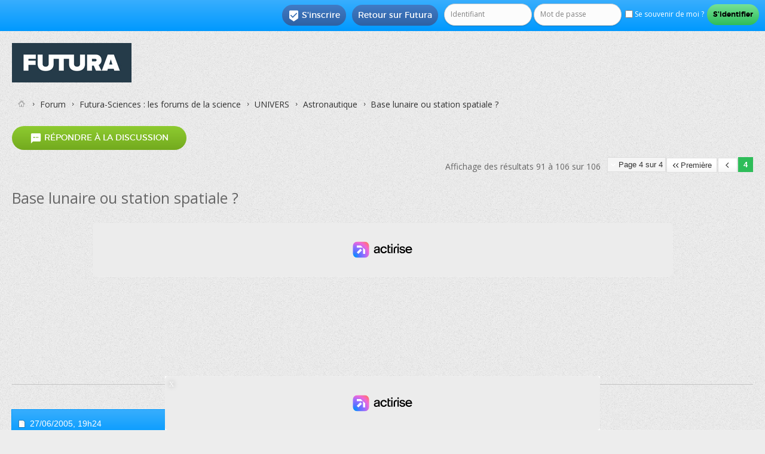

--- FILE ---
content_type: text/html; charset=ISO-8859-1
request_url: https://forums.futura-sciences.com/astronautique/24087-base-lunaire-station-spatiale-4.html
body_size: 21859
content:
<!DOCTYPE html PUBLIC "-//W3C//DTD XHTML 1.0 Transitional//EN" "http://www.w3.org/TR/xhtml1/DTD/xhtml1-transitional.dtd"> <html xmlns="http://www.w3.org/1999/xhtml" dir="ltr" lang="fr" id="vbulletin_html"> <head>
<base href="https://forums.futura-sciences.com/" /><!--[if IE]></base><![endif]--> <link rel="canonical" href="https://forums.futura-sciences.com/astronautique/24087-base-lunaire-station-spatiale-4.html" /> <meta http-equiv="Content-Type" content="text/html; charset=ISO-8859-1" /> <meta name="viewport" content="width=device-width" /> <meta id="e_vb_meta_bburl" name="vb_meta_bburl" content="https://forums.futura-sciences.com" /> <meta http-equiv="X-UA-Compatible" content="IE=9" /> <meta name="google-site-verification" content="XNJ1bd1czTONcJJZn159NxJFl_OxuQTadaQPKc7_WoY" /> <link rel="Shortcut Icon" href="/favicon.ico" type="image/x-icon" /> <meta name="keywords" content="Base,lunaire,station,spatiale,,forum, science, futura-sciences, discussion, sciences, environnement, santé, maison, informatique" /> <script type="text/javascript"> <!--
	if (typeof YAHOO === 'undefined') // Load ALL YUI Local
	{
		document.write('<script type="text/javascript" src="https://forums.futura-sciences.com/clientscript/yui/yuiloader-dom-event/yuiloader-dom-event.js?v="><\/script>');
		document.write('<script type="text/javascript" src="https://forums.futura-sciences.com/clientscript/yui/connection/connection-min.js?v="><\/script>');
		var yuipath = 'clientscript/yui';
		var yuicombopath = '';
		var remoteyui = false;
	}
	else	// Load Rest of YUI remotely (where possible)
	{
		var yuipath = 'https://ajax.googleapis.com/ajax/libs/yui/2.9.0/build';
		var yuicombopath = '';
		var remoteyui = true;
		if (!yuicombopath)
		{
			document.write('<script type="text/javascript" src="https://ajax.googleapis.com/ajax/libs/yui/2.9.0/build/connection/connection-min.js?v="><\/script>');
		}
	}
	var SESSIONURL = "s=3428a6f015e87efa435e34173d71cdc2&";
	var SECURITYTOKEN = "guest";
	var IMGDIR_MISC = "images/SultanThemeVB4R/misc";
	var IMGDIR_BUTTON = "images/SultanThemeVB4R/buttons";
	var vb_disable_ajax = parseInt("0", 10);
	var SIMPLEVERSION = "";
	var BBURL = "https://forums.futura-sciences.com";
	var LOGGEDIN = 0 > 0 ? true : false;
	var THIS_SCRIPT = "showthread";
	var RELPATH = "showthread.php?t=24087&amp;page=4";
	var PATHS = {
		forum : "",
		cms   : "",
		blog  : ""
	};
	var AJAXBASEURL = "";
// --> </script> <script type="text/javascript" src="https://forums.futura-sciences.com/clientscript/vbulletin-core.js?v="></script> <script language='JavaScript' type='text/javascript'> <!--
			function spoiler(obj)
			{
			  	for (var i = 0; i < obj.childNodes.length; i++)
			  	{
			  	  	if (obj.childNodes[i].id == 'idTitle')
			  	  		titleRow = obj.childNodes[i];
				    if (obj.childNodes[i].id == 'idSpoiler')
				    {
				    	if (obj.childNodes[i].style.display != 'none')
				    	{
				    		obj.childNodes[i].style.display = 'none';
				    		titleRow.innerHTML = '<b>Cliquez pour afficher</b>';
				    	}
				    	else
				    	{
					    	obj.childNodes[i].style.display = 'block';
				    		titleRow.innerHTML = '<b>Cliquez pour cacher</b>';
					    }
				    }
				}
			}
		//--> </script> <script type="text/javascript" charset="UTF-8" src="https://forums.futura-sciences.com/fast.js"></script> <script charset="UTF-8" async="true" data-no-optimize="1" data-wpmeteor-nooptimize="true" data-cfasync="false" nowprocket src="https://static.fastcmp.com/fast-cmp-stub.js"></script>  <script src="https://www.flashb.id/universal/82fc4502-57f8-5fd9-8eeb-b25d9225bcd0.js" async data-cfasync="false"></script> <script type="text/javascript" data-cfasync="false">
    window._hbdbrk = window._hbdbrk || [];
    window._hbdbrk.push(['_vars', {
      page_type: 'forum-sujet-sciences'
    }]);
  </script> <script type="text/javascript" data-cfasync="false">
window._hbdbrk = window._hbdbrk || [];
window._hbdbrk.push(['_adserver', {
gam: {
zoneOverrides: [ // array of objects
{ slot: "top-page", adUnitPath: "/67851769/forums.futura-sciences.com/sciences" }, 
{ slot: "aside-desktop-atf", adUnitPath: "/67851769/forums.futura-sciences.com/sciences" },
{ slot: "aside-desktop", adUnitPath: "/67851769/forums.futura-sciences.com/sciences" },
{ slot: "intext-atf", adUnitPath: "/67851769/forums.futura-sciences.com/sciences" },
{ slot: "intext", adUnitPath: "/67851769/forums.futura-sciences.com/sciences" },
{ slot: "slide-up", adUnitPath: "/67851769/forums.futura-sciences.com/sciences" },
{ slot: "interstitial", adUnitPath: "/67851769/forums.futura-sciences.com/sciences" }
]
}
}]);
</script> <script id="xieg6Sie" src="https://cdn.viously.com/js/sdk/boot.js"></script> <script type="text/javascript">
var futuraApp_initHabillage=function(isFixed){isFixed = isFixed !== true ? isFixed : true; var el = document.querySelector("body");el.classList.add("ctWallpaper");}
var futuraApp_initHabillageFixed=function(){futuraApp_initHabillage(true);}
var futuraApp_initHabillageNonFixed=function(){futuraApp_initHabillage(false);}
</script> <script data-cmp-src="https://forums.futura-sciences.com/clientscript/grvty/tag.js" data-cmp-vendor="501" data-cmp-purposes="1,2,3,4,7,9" async="true"></script> <script type="text/javascript">
  window._taboola = window._taboola || [];
  _taboola.push({other:'auto'});
  !function (e, f, u, i) {
    if (!document.getElementById(i)){
      e.async = 1;
      e.src = u;
      e.id = i;
      f.parentNode.insertBefore(e, f);
    }
  }(document.createElement('script'),
  document.getElementsByTagName('script')[0],
  '//cdn.taboola.com/libtrc/futurasciences/loader.js',
  'tb_loader_script');
  if(window.performance && typeof window.performance.mark == 'function')
    {window.performance.mark('tbl_ic');}
</script> <style type="text/css">
div[data-actirise-slot="top-page"]{
  display: none;
  margin: 10px auto;
}
@media screen and (min-width: 770px){
  div[data-actirise-slot="top-page"].device-desktop{
    display: flex !important;
    width: 100%;
    min-height: 250px;
  }
}
</style> <link rel="alternate" type="application/rss+xml" title="Forum FS Generation Flux RSS" href="https://forums.futura-sciences.com/external.php?type=RSS2" /> <link rel="alternate" type="application/rss+xml" title="Forum FS Generation - Astronautique - Flux RSS" href="https://forums.futura-sciences.com/external.php?type=RSS2&amp;forumids=28" /> <link rel="stylesheet" type="text/css" href="https://forums.futura-sciences.com/clientscript/vbulletin_css/style00041l/main-rollup.css?d=1744906355" /> <!--[if lt IE 8]> <link rel="stylesheet" type="text/css" href="https://forums.futura-sciences.com/clientscript/vbulletin_css/style00041l/popupmenu-ie.css?d=1744906355" /> <link rel="stylesheet" type="text/css" href="https://forums.futura-sciences.com/clientscript/vbulletin_css/style00041l/vbulletin-ie.css?d=1744906355" /> <link rel="stylesheet" type="text/css" href="https://forums.futura-sciences.com/clientscript/vbulletin_css/style00041l/vbulletin-chrome-ie.css?d=1744906355" /> <link rel="stylesheet" type="text/css" href="https://forums.futura-sciences.com/clientscript/vbulletin_css/style00041l/vbulletin-formcontrols-ie.css?d=1744906355" /> <link rel="stylesheet" type="text/css" href="https://forums.futura-sciences.com/clientscript/vbulletin_css/style00041l/editor-ie.css?d=1744906355" /> <![endif]-->  <script>(function(w,d,s,l,i){w[l]=w[l]||[];w[l].push({'gtm.start':
new Date().getTime(),event:'gtm.js'});var f=d.getElementsByTagName(s)[0],
j=d.createElement(s),dl=l!='dataLayer'?'&l='+l:'';j.async=true;j.src=
'https://www.googletagmanager.com/gtm.js?id='+i+dl;f.parentNode.insertBefore(j,f);
})(window,document,'script','dataLayer','GTM-PRD363M');</script>   <noscript><iframe src="https://www.googletagmanager.com/ns.html?id=GTM-PRD363M"
height="0" width="0" style="display:none;visibility:hidden"></iframe></noscript>  <meta name="description" content="Précision sur le message précédent : en réalité, ce volume de 65m3 correspond au réacteur avec les radiateurs repliés pour le transport. Le réacteur" /> <title> Base lunaire ou station spatiale ? - Page 4</title> <link rel="canonical" href="/astronautique/24087-base-lunaire-station-spatiale-4.html" /> <link rel="stylesheet" type="text/css" href="https://forums.futura-sciences.com/clientscript/vbulletin_css/style00041l/showthread-rollup.css?d=1744906355" /> <!--[if lt IE 8]><link rel="stylesheet" type="text/css" href="https://forums.futura-sciences.com/clientscript/vbulletin_css/style00041l/toolsmenu-ie.css?d=1744906355" /> <link rel="stylesheet" type="text/css" href="https://forums.futura-sciences.com/clientscript/vbulletin_css/style00041l/postlist-ie.css?d=1744906355" /> <link rel="stylesheet" type="text/css" href="https://forums.futura-sciences.com/clientscript/vbulletin_css/style00041l/showthread-ie.css?d=1744906355" /> <link rel="stylesheet" type="text/css" href="https://forums.futura-sciences.com/clientscript/vbulletin_css/style00041l/postbit-ie.css?d=1744906355" /> <link rel="stylesheet" type="text/css" href="https://forums.futura-sciences.com/clientscript/vbulletin_css/style00041l/poll-ie.css?d=1744906355" /><![endif]--> <link rel="stylesheet" type="text/css" href="https://forums.futura-sciences.com/clientscript/vbulletin_css/style00041l/additional.css?d=1744906355" /> <link href='https://forums.futura-sciences.com/images/SultanThemeVB4R/css/STbase.css' rel='stylesheet' type='text/css' /> <link href='https://forums.futura-sciences.com/images/SultanThemeVB4R/css/st-responsive.css' rel='stylesheet' type='text/css' /> <link href='https://forums.futura-sciences.com/images/SultanThemeVB4R/font/Montserrat/stylesheet.css' rel='stylesheet' type='text/css' /> <link href='https://forums.futura-sciences.com/images/SultanThemeVB4R/font/MontserratLight/stylesheet.css' rel='stylesheet' type='text/css' /> <link href='https://fonts.googleapis.com/css?family=Open+Sans:400,700,600' rel='stylesheet' type='text/css' /> <link rel="stylesheet" href="https://forums.futura-sciences.com/images/SultanThemeVB4R/font/STselection/style.css" /> <!--[if lt IE 8]> <link rel="stylesheet" href="https://forums.futura-sciences.com/images/SultanThemeVB4R/font/STselection/ie7/ie7.css" /> <![endif]--> <script type="text/javascript">
// Called by Adapt.js
function myCallback(i, width) {
  // Alias HTML tag.
  var html = document.documentElement;

  // Find all instances of range_NUMBER and kill 'em.
  html.className = html.className.replace(/(\s+)?range_\d/g, '');

  // Check for valid range.
  if (i > -1) {
    // Add class="range_NUMBER"
    html.className += ' range_' + i;
  }

  // Note: Not making use of width here, but I'm sure
  // you could think of an interesting way to use it.
}

// Edit to suit your needs.
var ADAPT_CONFIG = {
  // false = Only run once, when page first loads.
  // true = Change on window resize and page tilt.
  dynamic: true,

  // Optional callback... myCallback(i, width)
  callback: myCallback,

  // First range entry is the minimum.
  // Last range entry is the maximum.
  // Separate ranges by "to" keyword.
  range: [
    '0 to 320',
    '320 to 480',
    '480 to 780',
    '780 to 980',
    '980 to 1280',
    '1280'
  ]
};
</script> <script type="text/javascript" src="https://forums.futura-sciences.com/images/SultanThemeVB4R/js/adapt.min.js"></script> <script type="text/javascript">
  'article aside footer header nav section time'.replace(/\w+/g,function(n){document.createElement(n)})
</script> <script type="text/javascript" src="https://ajax.googleapis.com/ajax/libs/jquery/1.12.0/jquery.min.js"></script> <script type="text/javascript">
jQuery(function(){
    jQuery("html[lang=ar]").attr("dir", "rtl")
            .find("body").addClass("RTLsupport");
    jQuery(".mobilenavblock").css("display","none");
});
</script> <link href='https://forums.futura-sciences.com/images/SultanThemeVB4R/css/st-responsive-rtl.css' rel='stylesheet' type='text/css' /> </head> <body> <div id="toplinks" class="toplinks"> <ul class="nouser"> <li class="loginforum"> <script type="text/javascript" src="https://forums.futura-sciences.com/clientscript/vbulletin_md5.js?v="></script> <form id="navbar_loginform" action="/login.php?do=login" method="post" onsubmit="md5hash(vb_login_password, vb_login_md5password, vb_login_md5password_utf, 0)"> <fieldset id="logindetails" class="logindetails"> <input type="text" class="textbox default-value" name="vb_login_username" id="navbar_username" size="10" accesskey="u" tabindex="101" value="Identifiant" /> <input type="password" class="textbox" tabindex="102" name="vb_login_password" id="navbar_password" size="10" /> <input type="text" class="textbox default-value" tabindex="102" name="vb_login_password_hint" id="navbar_password_hint" size="10" value="Mot de passe" style="display:none;" /> <label for="cb_cookieuser_navbar"><input type="checkbox" name="cookieuser" value="1" id="cb_cookieuser_navbar" class="cb_cookieuser_navbar" accesskey="c" tabindex="103" /> Se souvenir de moi ?</label> <input type="submit" class="loginbutton" tabindex="104" value="S'identifier" title="Insérez votre identifiant et mot de passe dans les cases correspondantes pour vous connecter, ou cliquez sur le bouton « S'inscrire » pour créer un profil personnel." accesskey="s" /> </fieldset> <input type="hidden" name="s" value="3428a6f015e87efa435e34173d71cdc2" /> <input type="hidden" name="securitytoken" value="guest" /> <input type="hidden" name="do" value="login" /> <input type="hidden" name="vb_login_md5password" /> <input type="hidden" name="vb_login_md5password_utf" /> </form> <script type="text/javascript">
			YAHOO.util.Dom.setStyle('navbar_password_hint', "display", "inline");
			YAHOO.util.Dom.setStyle('navbar_password', "display", "none");
			vB_XHTML_Ready.subscribe(function()
			{
			//
				YAHOO.util.Event.on('navbar_username', "focus", navbar_username_focus);
				YAHOO.util.Event.on('navbar_username', "blur", navbar_username_blur);
				YAHOO.util.Event.on('navbar_password_hint', "focus", navbar_password_hint);
				YAHOO.util.Event.on('navbar_password', "blur", navbar_password);
			});
			
			function navbar_username_focus(e)
			{
			//
				var textbox = YAHOO.util.Event.getTarget(e);
				if (textbox.value == 'Identifiant')
				{
				//
					textbox.value='';
					textbox.style.color='';
				}
			}

			function navbar_username_blur(e)
			{
			//
				var textbox = YAHOO.util.Event.getTarget(e);
				if (textbox.value == '')
				{
				//
					textbox.value='Identifiant';
					textbox.style.color='#777777';
				}
			}
			
			function navbar_password_hint(e)
			{
			//
				var textbox = YAHOO.util.Event.getTarget(e);
				
				YAHOO.util.Dom.setStyle('navbar_password_hint', "display", "none");
				YAHOO.util.Dom.setStyle('navbar_password', "display", "inline");
				YAHOO.util.Dom.get('navbar_password').focus();
			}

			function navbar_password(e)
			{
			//
				var textbox = YAHOO.util.Event.getTarget(e);
				
				if (textbox.value == '')
				{
					YAHOO.util.Dom.setStyle('navbar_password_hint', "display", "inline");
					YAHOO.util.Dom.setStyle('navbar_password', "display", "none");
				}
			}
			</script> </li> <li class="help"><a href="https://www.futura-sciences.com">Retour sur Futura</a></li> <li class="register"><a href="/register.php" rel="nofollow"><i class="material-icons">&#xE52D;</i>S'inscrire</a></li> </ul> </div> <div id="ctBoc"> <div id="page_wrap"> <div id="header" class="floatcontainer doc_header"> <div><a name="top" href="/" class="logo-image"><img src="https://cdn.futura-sciences.com/sources/mkt/Futura_Logo_Container_200.jpg" alt="Forum FS Generation - Powered by vBulletin" /></a></div> <div class="ad_global_header"> </div> </div> <div class="body_wrapper">  </div> <div class="body_wrapper"> <div id="breadcrumb" class="breadcrumb"> <ul class="floatcontainer"> <li class="navbithome"><a href="/" accesskey="1"><img src="https://forums.futura-sciences.com/images/SultanThemeVB4R/misc/navbit-home.png" alt="Accueil" /></a></li> <li class="navbit"><a href="/">Forum</a></li> <li class="navbit"><a href="/futura-sciences-forums-de-science/">Futura-Sciences : les forums de la science</a></li> <li class="navbit"><a href="/univers/">UNIVERS</a></li> <li class="navbit"><a href="/astronautique/">Astronautique</a></li> <li class="navbit lastnavbit"><span> Base lunaire ou station spatiale ?</span></li> </ul> <hr /> </div> <div id="above_postlist" class="above_postlist"> <a rel="nofollow" href="/newreply.php?p=437999&amp;noquote=1" class="newcontent_textcontrol" id="newreplylink_top"><span><i class="material-icons">&#xE0D8;</i></span> Répondre à la discussion</a> <img style="display:none" id="progress_newreplylink_top" src="https://forums.futura-sciences.com/images/SultanThemeVB4R/misc/progress.gif" alt="" /> <div id="pagination_top" class="pagination_top"> <form action="/astronautique/24087-base-lunaire-station-spatiale-4.html" method="get" class="pagination popupmenu nohovermenu"> <input type="hidden" name="t" value="24087" /><input type="hidden" name="s" value="3428a6f015e87efa435e34173d71cdc2" /> <span><a href="javascript://" class="popupctrl">Page 4 sur 4</a></span> <span class="first_last"><a rel="start" href="/astronautique/24087-base-lunaire-station-spatiale.html" title="Première page - Résultats 1 à 30 sur 106"><img src="https://forums.futura-sciences.com/images/SultanThemeVB4R/pagination/first-right.png" alt="Première" />Première</a></span> <span class="prev_next"><a rel="prev" href="/astronautique/24087-base-lunaire-station-spatiale-3.html" title="Page précédente - Résultats 61 à 90 sur 106"><img src="https://forums.futura-sciences.com/images/SultanThemeVB4R/pagination/previous-right.png" alt="Précédent" /></a></span> <span class="selected"><a href="https://forums.futura-sciences.com/astronautique/24087-base-lunaire-station-spatiale-4.html#" style="cursor: default;" onclick="return false;">4</a></span> <ul class="popupbody popuphover"> <li class="formsubmit jumptopage"><label>Aller à la page: <input type="text" name="page" size="4" /></label> <input type="submit" class="button" value="Go" /></li> </ul> </form> <div id="postpagestats_above" class="postpagestats">
				Affichage des résultats 91 à 106 sur 106
			</div> </div> </div> <div id="pagetitle" class="pagetitle"> <h1> <span class="threadtitle">Base lunaire ou station spatiale ?</span> </h1> </div> <br /><div align="center" style="border-bottom:1px solid #C8C8C8;padding-bottom:10px;margin-top:-15px">   <div style='display:none;' class="Wallpaper"></div>  <div data-actirise-slot="top-page" class="device-desktop ads"></div>  </div><br /> <div id="postlist_wrapper" class="with-sidebar"> <div id="postlist" class="postlist restrain"> <ol id="posts" class="posts" start="1"> <li class="postbitlegacy postbitim postcontainer old" id="post_295728">  <div class="posthead"> <span class="postdate old"> <span class="date">27/06/2005,&nbsp;<span class="time">19h24</span></span> </span> <span class="nodecontrols">
				
					#91
				
				
				
			</span> </div> <div class="postdetails"> <div class="userinfo"> <div class="username_container"> <span class="username" style="font-size:20px";>invitea0046ad4</span> </div> <span class="usertitle"> </span> <span class="rank"><img src="https://forums.futura-sciences.com/images/ranks/accro.gif" alt="" border="" /></span> <br /> <div class="mobileusernavwrapper">  <div id="post2_295728" class="mobileusernavblock" style="display:none"> <hr /> <dl class="userinfo_extra"> <dt>Date d'inscription</dt> <dd>janvier 1970</dd> <dt>Messages</dt> <dd>871</dd> </dl> <div class="imlinks"> </div> </div> </div> </div> <div class="postbody"> <div class="postrow"> <h2 class="title icon">
					Re : Base lunaire ou station spatiale ?
				</h2> <br />  <div style='display:none;' class="Mobile_Pos1"></div>
------
<br /><br /> <div class="content"> <div id="post_message_295728"> <blockquote class="postcontent restore ">
							Précision sur le message précédent :<br />
en réalité, ce volume de 65m3 correspond au réacteur avec les radiateurs repliés pour le transport. Le réacteur lui-même, donc la partie qui doit être enterrée est beaucoup plus petite (quelques m3), et les radiateurs se déploient en surface sur environ 300m3.<br /> <br />
Je précise aussi les acronymes :<br />
TBT = très basse tension (quelques V)<br />
BT = basse tension (220V par exemple)<br />
HT = haute tension<br /> <br />
A+
						</blockquote> <br />
----- 
<br />  <div id='optidigital-adslot-Native_1' style='display:none;' class="Native_1"></div>  </div> </div> </div> <div class="cleardiv"></div> </div> </div> <div class="postfoot">  <div class="textcontrols floatcontainer"> <span class="postcontrols"> <img style="display:none" id="progress_295728" src="https://forums.futura-sciences.com/images/SultanThemeVB4R/misc/progress.gif" alt="" /> </span> <span class="postlinking"> </span>  </div> </div> <hr /> </li> <li class="postbitlegacy postbitim postcontainer old" id="post_298190">  <div class="posthead"> <span class="postdate old"> <span class="date">30/06/2005,&nbsp;<span class="time">17h47</span></span> </span> <span class="nodecontrols">
				
					#92
				
				
				
			</span> </div> <div class="postdetails"> <div class="userinfo"> <div class="username_container"> <span class="username" style="font-size:20px";>invite06fcc10b</span> </div> <span class="usertitle"> </span> <span class="rank"><img src="https://forums.futura-sciences.com/images/ranks/accro.gif" alt="" border="" /></span> <br /> <div class="mobileusernavwrapper">  <div id="post2_298190" class="mobileusernavblock" style="display:none"> <hr /> <dl class="userinfo_extra"> <dt>Date d'inscription</dt> <dd>janvier 1970</dd> <dt>Messages</dt> <dd>2&nbsp;075</dd> </dl> <div class="imlinks"> </div> </div> </div> </div> <div class="postbody"> <div class="postrow"> <h2 class="title icon">
					Re : Base lunaire ou station spatiale ?
				</h2> <div class="content"> <div id="post_message_298190"> <blockquote class="postcontent restore ">
							La question &quot;Base lunaire ou station spatiale&quot; est très mal posée. La vraie question, c'est &quot;base martienne ou station spatiale&quot; ? ... et je m'en explique.<br /> <br />
De nombreux messages ont déjà expliqué les besoins de ressources pour une colonie extra-terrestre. Sur le long terme, on peut envisager des stations comme celle proposée par O'Neill, un cylindre géant en rotation, mais le nombre de lancements de fusée nécessaire à sa création est trop important, au moins dans le contexte de nos technologies actuelles.<br />
Les besoins en ressources sont en réalité très très importants, car pour survivre, une colonie doit maximiser son indépendance : eau, carbone, produits azotés, mais aussi roches riches en aluminium, en fer, en soufre, etc. Il est en effet inenvisageable (au moins actuellement) qu'on envoie des centaines de tonnes de matériel vers cette colonie chaque année.<br />
Le problème fondamental de la future colonie est donc son autonomie. Or, la Lune est une planète morte au sens géologique, elle n'offre donc pas beaucoup de perspectives en terme de minerais. Il y a de tout dans les roches, mais s'il faut une dépense énergétique colossale pour extraire quelques grammes de fer (par exemple), l'autonomie se complique fortement. De plus, la lune n'a pas d'atmosphère, donc pas de bouclier anti-radiations, pas de produits carbonés facilement accessible (comme Mars), pas ou quasiment pas de composés azotés  non plus, donc à importer depuis la Terre, etc., etc.<br />
Comme le montre Zubrin dans son libre Cap sur Mars, la lune est une sirène qui nous attire parce que c'est plus proche, mais la distance n'est pas le plus important, loin de là, car les spécialistes d'astronautique savent qu'un voyage vers la Lune ou vers Mars est à peu près aussi difficile d'un point de vue énergétique, le plus dur et le plus dangereux étant le décollage (et sortie de l'attraction terrestre) et l'atterrissage.<br /> <br />
Mars a une géologie active (anciennement de l'eau et des volcans, encore aujourd'hui des tempêtes de sable, des gels et dégels de glaces aux pôles, des glissements de terrain ...), avec donc des minerais diversifiés dont certains sont déjà connus grâce aux satellites d'observation.<br />
Mars a une atmosphère qui protège un minimum contre les radiations (certains disent d'ailleurs qu'il est préférable de rester sur Mars plutôt que de revenir sur Terre, à cause des radiations de l'espace).<br />
Mais Mars a surtout de la glace d'eau en abondance aux pôles et sans doute aussi dans le sous-sol, ainsi que du CO2 dans l'atmosphère, mais aussi un petit peu d'azote.<br />
Bref, il est beaucoup plus facile d'atteindre l'autonomie sur Mars que sur la Lune et donc, s'il doit y avoir une colonie (pas 10 personnes, mais 1000 ou plus) sur un astre, cela commencera par Mars, c'est une question de bon sens. Toute autre alternative ne sera que plus complexe, plus couteuse et plus longue.
						</blockquote> </div> </div> </div> <div class="cleardiv"></div> </div> </div> <div class="postfoot">  <div class="textcontrols floatcontainer"> <span class="postcontrols"> <img style="display:none" id="progress_298190" src="https://forums.futura-sciences.com/images/SultanThemeVB4R/misc/progress.gif" alt="" /> </span> <span class="postlinking"> </span>  </div> </div> <hr /> </li> <li class="postbitlegacy postbitim postcontainer old" id="post_298755">  <div class="posthead"> <span class="postdate old"> <span class="date">01/07/2005,&nbsp;<span class="time">15h56</span></span> </span> <span class="nodecontrols">
				
					#93
				
				
				
			</span> </div> <div class="postdetails"> <div class="userinfo"> <div class="username_container"> <span class="username" style="font-size:20px";>invite4f29a63d</span> </div> <span class="usertitle"> </span> <span class="rank"><img src="https://forums.futura-sciences.com/images/ranks/habitue.gif" alt="" border="" /></span> <br /> <div class="mobileusernavwrapper">  <div id="post2_298755" class="mobileusernavblock" style="display:none"> <hr /> <dl class="userinfo_extra"> <dt>Date d'inscription</dt> <dd>janvier 1970</dd> <dt>Messages</dt> <dd>119</dd> </dl> <div class="imlinks"> </div> </div> </div> </div> <div class="postbody"> <div class="postrow"> <h2 class="title icon">
					Re : Base lunaire ou station spatiale ?
				</h2> <div class="content"> <div id="post_message_298755"> <blockquote class="postcontent restore ">
							Je suis presque tout à fait d'accord avec toi.<br />
Il serait beaucoup plus facile et beaucoup plus profitable à la science d'envoyer des missions sur Mars, sauf en ce qui concerne le trajet. (3-4 jours pour la Lune, quelques mois pour Mars)<br />
Le seul problème c'est que nous ne sommes pas aux commandes et que la NASA, seule agence spatiale qui puisse avoir les moyens de l'aventure, envisage préférentiellement une colonisation de la Lune...(sous l'impulsion de G.W.Bush... <img src="https://forums.futura-sciences.com/images/smilies/Mecontent08.gif" border="0" alt="" title="pas content" class="inlineimg" /> )
						</blockquote> </div> </div> </div> <div class="cleardiv"></div> </div> </div> <div class="postfoot">  <div class="textcontrols floatcontainer"> <span class="postcontrols"> <img style="display:none" id="progress_298755" src="https://forums.futura-sciences.com/images/SultanThemeVB4R/misc/progress.gif" alt="" /> </span> <span class="postlinking"> </span>  </div> </div> <hr /> </li> <li class="postbitlegacy postbitim postcontainer old" id="post_298795">  <div class="posthead"> <span class="postdate old"> <span class="date">01/07/2005,&nbsp;<span class="time">16h48</span></span> </span> <span class="nodecontrols">
				
					#94
				
				
				
			</span> </div> <div class="postdetails"> <div class="userinfo"> <div class="username_container"> <span class="username" style="font-size:20px";>invitea0046ad4</span> </div> <span class="usertitle"> </span> <span class="rank"><img src="https://forums.futura-sciences.com/images/ranks/accro.gif" alt="" border="" /></span> <br /> <div class="mobileusernavwrapper">  <div id="post2_298795" class="mobileusernavblock" style="display:none"> <hr /> <dl class="userinfo_extra"> <dt>Date d'inscription</dt> <dd>janvier 1970</dd> <dt>Messages</dt> <dd>871</dd> </dl> <div class="imlinks"> </div> </div> </div> </div> <div class="postbody"> <div class="postrow"> <h2 class="title icon">
					Re : Base lunaire ou station spatiale ?
				</h2> <div class="content"> <div id="post_message_298795"> <blockquote class="postcontent restore "> <div class="bbcode_container"> <div class="bbcode_quote"> <div class="quote_container"> <div class="bbcode_quote_container"></div> <div class="bbcode_postedby"> <img src="https://forums.futura-sciences.com/images/SultanThemeVB4R/misc/quote_icon.png" alt="Citation" /> Envoyé par <strong>Argyre</strong> </div> <div class="message">La question &quot;Base lunaire ou station spatiale&quot; est très mal posée. La vraie question, c'est &quot;base martienne ou station spatiale&quot; ? ... et je m'en explique.<br />
...</div> </div> </div> </div> Je connais le plan de Zubrin, il est pertinent, mais aussi très (trop ?) optimiste et risqué.<br />
Il commence à y avoir un consensus sur le fait qu'une station orbitale qui servirait d'&quot;astroport&quot; est inutile.<br />
En ce qui concerne une base lunaire, il a tout à fait raison sur le fait qu'on n'est pas prêt d'y développer une industrie métallurgique. Sa composition est assez différente de la Terre, certains métaux importants, comme le cuivre, sont pratiquement inexistants, et l'extraction des autres est assez coûteuse en énergie.<br />
Il y a quand même deux ressources qu'il serait intéressant d'exploiter : l'oxygène (40% du régolithe lunaire, en masse), et à plus long terme, l'hélium 3 (qui n'existe pas plus sur Mars que sur la Terre) pour les réacteur à fusion.<br />
L'oxygène servirait bien sûr à alimenter la base elle-même, mais surtout à la propulsion des vaisseaux interplanétaire.<br />
Il est bien moins coûteux en énergie d'expédier des réservoirs d'oxygène depuis la Lune que depuis la Terre (il ne faut pas oublier que le rapport MLEO/M0 ne dépasse par 5% depuis la Terre).<br />
Pour rappel, la NASA a lancé un appel d'offre sur l'extraction de l'oxygène, et la première société qui arrivera à extraire 5 kg d'oxygène depuis le sol lunaire devrait remporter des contrats de mise en place de l'infrastructure.<br /> <br />
La Lune servirait d'autre part de base d'entrainement et de test des différents équipements (robustesse aux écarts de température, au vide, à la poussière, etc.). On y testerait également des techniques de construction à partir de matériaux locaux, puisque même sur Mars, il se passera du temps avant qu'on soit capable de mettre en place une métallurgie. Il y a bien des différences avec l'environnement martien, mais aussi beaucoup de points communs.<br />
En ce qui concerne l'autonomie, une base lunaire atteindrait quand même un bon niveau de quasi-autonomie une fois construite : tout se recycle.<br /> <br />
Le plan de Zubrin est séduisant, mais il me semble qu'il y a quand même bien des points faibles dans son argumentation, et quelques effets pervers (sur l'investissement dans les nouveaux systèmes de propulsion par exemple).<br />
J'ai déjà expliqué ailleurs pourquoi il n'y avait aucune urgence à aller sur Mars tant qu'on ne disposerait pas d'un système de propulsion plus sur, permettant de faire le voyage en 2 mois, et de cargos à propulsion électrique pouvant acheminer des charges utiles de plusieurs centaines de tonnes, avec un bien meilleur rapport de masse que les systèmes actuels.<br /> <br />
En gros, Ok pour aller sur la Lune entre 2010 et 2020, et y construire une base. Mars attendra bien 20 ans de plus.<br />
Voilà, un point de vue parmi d'autres.<br /> <br />
A+
						</blockquote> </div> </div> </div> <div class="cleardiv"></div> </div> </div> <div class="postfoot">  <div class="textcontrols floatcontainer"> <span class="postcontrols"> <img style="display:none" id="progress_298795" src="https://forums.futura-sciences.com/images/SultanThemeVB4R/misc/progress.gif" alt="" /> </span> <span class="postlinking"> </span>  </div> </div> <hr /> </li> <li class="postbitlegacy postbitim postcontainer old" id="post_298801">  <div class="posthead"> <span class="postdate old"> <span class="date">01/07/2005,&nbsp;<span class="time">16h53</span></span> </span> <span class="nodecontrols">
				
					#95
				
				
				
			</span> </div> <div class="postdetails"> <div class="userinfo"> <div class="username_container"> <span class="username" style="font-size:20px";>invite06fcc10b</span> </div> <span class="usertitle"> </span> <span class="rank"><img src="https://forums.futura-sciences.com/images/ranks/accro.gif" alt="" border="" /></span> <br /> <div class="mobileusernavwrapper">  <div id="post2_298801" class="mobileusernavblock" style="display:none"> <hr /> <dl class="userinfo_extra"> <dt>Date d'inscription</dt> <dd>janvier 1970</dd> <dt>Messages</dt> <dd>2&nbsp;075</dd> </dl> <div class="imlinks"> </div> </div> </div> </div> <div class="postbody"> <div class="postrow"> <h2 class="title icon">
					Re : Base lunaire ou station spatiale ?
				</h2> <div class="content"> <div id="post_message_298801"> <blockquote class="postcontent restore "> <div class="bbcode_container"> <div class="bbcode_quote"> <div class="quote_container"> <div class="bbcode_quote_container"></div> <div class="bbcode_postedby"> <img src="https://forums.futura-sciences.com/images/SultanThemeVB4R/misc/quote_icon.png" alt="Citation" /> Envoyé par <strong>Glpilot</strong> </div> <div class="message">.... Le seul problème c'est que nous ne sommes pas aux commandes et que la NASA, seule agence spatiale qui puisse avoir les moyens de l'aventure, envisage préférentiellement une colonisation de la Lune...(sous l'impulsion de G.W.Bush... <img src="https://forums.futura-sciences.com/images/smilies/Mecontent08.gif" border="0" alt="" title="pas content" class="inlineimg" /> )</div> </div> </div> </div> Bush l'annonçait dans son discours, mais la NASA ne se prononce pas encore à ce niveau. Ils vont peut-être  envoyer quelques fusées vers la lune pour tester leur capacité à faire des voyages dans l'espace, mais ils ne vont pas oser la &quot;coloniser&quot; dans un avenir proche.
						</blockquote> </div> </div> </div> <div class="cleardiv"></div> </div> </div> <div class="postfoot">  <div class="textcontrols floatcontainer"> <span class="postcontrols"> <img style="display:none" id="progress_298801" src="https://forums.futura-sciences.com/images/SultanThemeVB4R/misc/progress.gif" alt="" /> </span> <span class="postlinking"> </span>  </div> </div> <hr /> </li> <li class="postbitlegacy postbitim postcontainer old" id="post_298841">  <div class="posthead"> <span class="postdate old"> <span class="date">01/07/2005,&nbsp;<span class="time">18h07</span></span> </span> <span class="nodecontrols">
				
					#96
				
				
				
			</span> </div> <div class="postdetails"> <div class="userinfo"> <div class="username_container"> <span class="username" style="font-size:20px";>invitedb759470</span> </div> <span class="usertitle"> </span> <span class="rank"><img src="https://forums.futura-sciences.com/images/ranks/ponctuel.gif" alt="" border="" /></span> <br /> <div class="mobileusernavwrapper">  <div id="post2_298841" class="mobileusernavblock" style="display:none"> <hr /> <dl class="userinfo_extra"> <dt>Date d'inscription</dt> <dd>janvier 1970</dd> <dt>Messages</dt> <dd>48</dd> </dl> <div class="imlinks"> </div> </div> </div> </div> <div class="postbody"> <div class="postrow"> <h2 class="title icon"> <img src="https://forums.futura-sciences.com/images/icons/icon7.png" alt="Smile" /> Re : Base lunaire ou station spatiale ?
				</h2> <div class="content"> <div id="post_message_298841"> <blockquote class="postcontent restore ">
							A mon avis le plus important dans tout ça c'est l'avènement de la chine et de l'inde au rang de pays capable d'envoyer des hommes dans l'espace...<br />
On peut penser (et ça a deja commencer) que les états unis vont tout faire pour garder leur domination sur tout ce qui touche a l'espace il suffit pour cela que la chine ou l'Inde les y pousse !!!<br />
Je ne sais pas s'il faut aller sur mars sur la lune ou construire une station internationale géante mais je sais que tout dépendra de la géopolitique mondiale.
						</blockquote> </div> </div> </div> <div class="cleardiv"></div> </div> </div> <div class="postfoot">  <div class="textcontrols floatcontainer"> <span class="postcontrols"> <img style="display:none" id="progress_298841" src="https://forums.futura-sciences.com/images/SultanThemeVB4R/misc/progress.gif" alt="" /> </span> <span class="postlinking"> </span>  </div> </div> <hr /> </li> <li class="postbitlegacy postbitim postcontainer old" id="post_298846">  <div class="posthead"> <span class="postdate old"> <span class="date">01/07/2005,&nbsp;<span class="time">18h13</span></span> </span> <span class="nodecontrols">
				
					#97
				
				
				
			</span> </div> <div class="postdetails"> <div class="userinfo"> <div class="username_container"> <span class="username" style="font-size:20px";>invite4f29a63d</span> </div> <span class="usertitle"> </span> <span class="rank"><img src="https://forums.futura-sciences.com/images/ranks/habitue.gif" alt="" border="" /></span> <br /> <div class="mobileusernavwrapper">  <div id="post2_298846" class="mobileusernavblock" style="display:none"> <hr /> <dl class="userinfo_extra"> <dt>Date d'inscription</dt> <dd>janvier 1970</dd> <dt>Messages</dt> <dd>119</dd> </dl> <div class="imlinks"> </div> </div> </div> </div> <div class="postbody"> <div class="postrow"> <h2 class="title icon">
					Re : Base lunaire ou station spatiale ?
				</h2> <div class="content"> <div id="post_message_298846"> <blockquote class="postcontent restore ">
							Je crois que l'Inde n'est pas encore capable d'envoyer des hommes dans l'espace... Pour la Chine, d'accord elle a envoyé des hommes dans l'espace, mais quand on y regarde un peu, on voit que les chinois se sont très largement inspirés des vaisseaux russes pour mettre au point leurs propres vaisseaux alors, à mon avis, il vont mettre un peu de temps avant de lancer d'autres vaisseaux, de conception réellement nouvelle...
						</blockquote> </div> </div> </div> <div class="cleardiv"></div> </div> </div> <div class="postfoot">  <div class="textcontrols floatcontainer"> <span class="postcontrols"> <img style="display:none" id="progress_298846" src="https://forums.futura-sciences.com/images/SultanThemeVB4R/misc/progress.gif" alt="" /> </span> <span class="postlinking"> </span>  </div> </div> <hr /> </li> <li class="postbitlegacy postbitim postcontainer old" id="post_306070">  <div class="posthead"> <span class="postdate old"> <span class="date">13/07/2005,&nbsp;<span class="time">22h17</span></span> </span> <span class="nodecontrols">
				
					#98
				
				
				
			</span> </div> <div class="postdetails"> <div class="userinfo"> <div class="username_container"> <span class="username" style="font-size:20px";>invite06fcc10b</span> </div> <span class="usertitle"> </span> <span class="rank"><img src="https://forums.futura-sciences.com/images/ranks/accro.gif" alt="" border="" /></span> <br /> <div class="mobileusernavwrapper">  <div id="post2_306070" class="mobileusernavblock" style="display:none"> <hr /> <dl class="userinfo_extra"> <dt>Date d'inscription</dt> <dd>janvier 1970</dd> <dt>Messages</dt> <dd>2&nbsp;075</dd> </dl> <div class="imlinks"> </div> </div> </div> </div> <div class="postbody"> <div class="postrow"> <h2 class="title icon">
					Re : Base lunaire ou station spatiale ?
				</h2> <div class="content"> <div id="post_message_306070"> <blockquote class="postcontent restore "> <div class="bbcode_container"> <div class="bbcode_quote"> <div class="quote_container"> <div class="bbcode_quote_container"></div> <div class="bbcode_postedby"> <img src="https://forums.futura-sciences.com/images/SultanThemeVB4R/misc/quote_icon.png" alt="Citation" /> Envoyé par <strong>Lambda0</strong> </div> <div class="message">L'oxygène servirait bien sûr à alimenter la base elle-même, mais surtout à la propulsion des vaisseaux interplanétaire.</div> </div> </div> </div> Je ne comprends pas bien. L'oxygène peut certes servir à une hypothétique base et à d'hypothétiques vaisseaux, mais le problème reste l'autonomie et s'il faut envoyer des tonnes de matériel depuis la Terre, il ne sert à rien d'avoir de l'oxygène pour le retour des vaisseaux. Le goulot d'étranglement, ou si vous préférez le problème numéro 1, c'est la quantité de matériel qu'il faut apporter de la Terre pour la survie à long terme de la colonie. L'objectif est donc de minimiser le nombre de voyages, pas de faciliter les voyages retours.<br />
C'est en tout cas mon point de vue.<br /> <br /> <div class="bbcode_container"> <div class="bbcode_quote"> <div class="quote_container"> <div class="bbcode_quote_container"></div> <div class="bbcode_postedby"> <img src="https://forums.futura-sciences.com/images/SultanThemeVB4R/misc/quote_icon.png" alt="Citation" /> Envoyé par <strong>Lambda0</strong> </div> <div class="message">La Lune servirait d'autre part de base d'entrainement et de test des différents équipements (robustesse aux écarts de température, au vide, à la poussière, etc.). On y testerait également des techniques de construction à partir de matériaux locaux, puisque même sur Mars, il se passera du temps avant qu'on soit capable de mettre en place une métallurgie. </div> </div> </div> </div> A priori, ces arguments me paraissent tous discutables. Pour les écarts de température et de pression, on peut faire ça sur Terre, et on le fera sur Terre, c'est sûr, ça fait partie des spécifications pour tous les matériels qui partent dans l'espace. Pour la poussière, ce n'est pas la même, il serait dangereux de croire qu'une validation pour la Lune validerait pour Mars. Pour les techniques de construction, la composition du sol étant différente, tout comme la présence d'une atmosphère, là encore il n'y a aucune raison de passer par la Lune. D'ailleurs, parmi les techniques pouvant être utilisées, l'une d'elles consiste à exploiter des roches riches en soufre qu'on peut espérer trouver sur Mars.<br /> <br /> <div class="bbcode_container"> <div class="bbcode_quote"> <div class="quote_container"> <div class="bbcode_quote_container"></div> <div class="bbcode_postedby"> <img src="https://forums.futura-sciences.com/images/SultanThemeVB4R/misc/quote_icon.png" alt="Citation" /> Envoyé par <strong>Lambda0</strong> </div> <div class="message">En ce qui concerne l'autonomie, une base lunaire atteindrait quand même un bon niveau de quasi-autonomie une fois construite : tout se recycle.</div> </div> </div> </div> Tout se recycle, c'est vite dit. Un véhicule dure 10 à 20 ans au mieux et on ne le réparera pas avec un marteau et un tournevis. Des conduites d'eau ou d'air ont également une durée limitée. Les ordinateurs durent au maximum 10 ans. Etc etc.<br />
Par ailleurs, pour recycler efficacement, il faut une véritable petite industrie, avec un four, des produits chimiques, de l'eau, etc. etc.<br />
Si c'est une base pour 10 ans, ok, mais si c'est pour 20 ans et plus, ça se complique beaucoup. <br />
En réalité, personne ne sait vraiment quelle est l'industrie minimale permettant d'avoir une autonomie raisonnable sur le long terme. Je  pense néanmoins qu'il s'agit là du problème numéro 1 et c'est pour cela que Mars a pour l'instant ma faveur et que je pense que la Lune est une sirène.
						</blockquote> </div> </div> </div> <div class="cleardiv"></div> </div> </div> <div class="postfoot">  <div class="textcontrols floatcontainer"> <span class="postcontrols"> <img style="display:none" id="progress_306070" src="https://forums.futura-sciences.com/images/SultanThemeVB4R/misc/progress.gif" alt="" /> </span> <span class="postlinking"> </span>  </div> </div> <hr /> </li> <li class="postbitlegacy postbitim postcontainer old" id="post_306727">  <div class="posthead"> <span class="postdate old"> <span class="date">15/07/2005,&nbsp;<span class="time">07h30</span></span> </span> <span class="nodecontrols">
				
					#99
				
				
				
			</span> </div> <div class="postdetails"> <div class="userinfo"> <div class="username_container"> <span class="username" style="font-size:20px";>invitea0046ad4</span> </div> <span class="usertitle"> </span> <span class="rank"><img src="https://forums.futura-sciences.com/images/ranks/accro.gif" alt="" border="" /></span> <br /> <div class="mobileusernavwrapper">  <div id="post2_306727" class="mobileusernavblock" style="display:none"> <hr /> <dl class="userinfo_extra"> <dt>Date d'inscription</dt> <dd>janvier 1970</dd> <dt>Messages</dt> <dd>871</dd> </dl> <div class="imlinks"> </div> </div> </div> </div> <div class="postbody"> <div class="postrow"> <h2 class="title icon">
					Re : Base lunaire ou station spatiale ?
				</h2> <div class="content"> <div id="post_message_306727"> <blockquote class="postcontent restore ">
							Rep Argyre<br /> <br />
C'est mot pour mot l'argument de Zubrin, qui a bien de bonnes idées, et tout se tient techniquement.<br />
Sauf qu'en cas de pépin, ou si on a oublié la clé de 12, il vaut quand même mieux être sur la Lune, à 2 ou 3 jours de voyage de la Terre. Je pense qu'il sous-estime bien des risques et certains problèmes de logistique.<br /> <br />
Sinon, pour ce qui est du recyclage, le problème se pose bien de la même façon sur Mars : il faudra de toute façon importer tous les produits de haute technologie, et même les métaux raffinés. Par contre, sur Mars comme sur la Lune, on peut bien recycler les métaux par exemple.<br />
Le choix d'aller directement sur Mars s'imposerait sans doute si on pouvait y mettre en place rapidement une industrie métallurgique, mais suivant toute vraisemblance, celà prendra des décennies.<br /> <br />
Il s'agit de se faire la main sur un &quot;petit&quot; projet lunaire, qui présente aussi un intérêt en soi. Pour Mars, on n'en est pas à 20 ou 30 ans près.<br />
Mais bon, là, on peut probablement discuter indéfiniment des avantages et inconvénients de chaque stratégie.<br />
Zubrin défend un point de vue, la NASA en défend un autre.<br />
En attendant, Zubrin chiffrait son projet initial à 30 G$, parce qu'il négligeait beaucoup de risques. La NASA a modifié le scénario initial pour revenir à un niveau de sécurité acceptable, et on arrive à 120 G$. On peut se dire que la NASA n'est pas réputée pour son sens de l'économie et de la gestion, mais ce qui est intéressant est que l'ESA est arrivée indépendamment au même chiffre.<br /> <br />
De plus, Zubrin passe totalement sous silence un aspect : il ne s'agit pas de la vie des astronautes, qui connaissent les risques de leur métier, mais de l'impact politique d'un échec du premier vol interplanétaire habité. Une agence spatiale, et même peut-être un gouvernement, ne survivrait probablement pas à un échec ayant englouti des dizaines de G$, alors que beaucoup de gens sont déjà contre les vols habités, perçus comme une dépense extravagantes alors qu'il y a tant de problèmes à résoudre sur Terre. Ce serait tout simplement la fin des vols interplanétaires, pour longtemps.<br /> <br />
J'espère qu'on ira un jour sur Mars, qu'on y batira des colonies, mais toute l'argumentation de Zubrin est construite sur l'idée qu'il faut y aller le plus vite possible, ce qui est très contestable.<br /> <br />
A+
						</blockquote> </div> </div> </div> <div class="cleardiv"></div> </div> </div> <div class="postfoot">  <div class="textcontrols floatcontainer"> <span class="postcontrols"> <img style="display:none" id="progress_306727" src="https://forums.futura-sciences.com/images/SultanThemeVB4R/misc/progress.gif" alt="" /> </span> <span class="postlinking"> </span>  </div> </div> <hr /> </li> <li class="postbitlegacy postbitim postcontainer old" id="post_310537">  <div class="posthead"> <span class="postdate old"> <span class="date">21/07/2005,&nbsp;<span class="time">16h23</span></span> </span> <span class="nodecontrols">
				
					#100
				
				
				
			</span> </div> <div class="postdetails"> <div class="userinfo"> <div class="username_container"> <span class="username" style="font-size:20px";>inviteae5e5d97</span> </div> <span class="usertitle"> </span> <span class="rank"><img src="https://forums.futura-sciences.com/images/ranks/nouveau.gif" alt="" border="" /></span> <br /> <div class="mobileusernavwrapper">  <div id="post2_310537" class="mobileusernavblock" style="display:none"> <hr /> <dl class="userinfo_extra"> <dt>Date d'inscription</dt> <dd>janvier 1970</dd> <dt>Messages</dt> <dd>9</dd> </dl> <div class="imlinks"> </div> </div> </div> </div> <div class="postbody"> <div class="postrow"> <h2 class="title icon">
					Re : Base lunaire ou station spatiale ?
				</h2> <div class="content"> <div id="post_message_310537"> <blockquote class="postcontent restore ">
							Bonjour, <br />
Composition roche lunaire :<br />
silicium 20 % <br />
magnésium 19 % <br />
fer 10,2 % <br />
calcium 3,2 % <br />
aluminium 3,2 % <br />
 Le chrome et le titane sont plus abondants que sur la Terre. Les roches sont composées à 60 % d' oxygène.<br /> <br />
Apparement il suffit de se baisser pour l'extraire.<br /> <br />
Pour l'expédition, je voulais simplement revenir sur le canon éléctromagnétique.<br />
En fait il suffit d'utiliser un train!<br />
Et oui un équivalent du MAGLEV qui sur terre atteind la vitesse de 250 km/h en 90 secondes et après trois minutes 431 km/h. Sur terre il pourrait atteindre 700 à 800 km/h.<br /> <br />
Vous faites un wagon plat (avec une butée arriére bien sur) vous posez votre conteneur dessus et ça démarre.Au bout d'une 60aine de kms vous stoppez le wagon et hop satellisation du conteneur voir même expédition en orbite terrestre ou a un point Lagrange.<br /> <br /> <i>Ged qui rêve de prendre le train de l'espace</i> <img src="https://forums.futura-sciences.com/images/smilies/Gym.gif" border="0" alt="" title="Gymnaste" class="inlineimg" /> </blockquote> </div> </div> </div> <div class="cleardiv"></div> </div> </div> <div class="postfoot">  <div class="textcontrols floatcontainer"> <span class="postcontrols"> <img style="display:none" id="progress_310537" src="https://forums.futura-sciences.com/images/SultanThemeVB4R/misc/progress.gif" alt="" /> </span> <span class="postlinking"> </span>  </div> </div> <hr /> </li> <li class="postbitlegacy postbitim postcontainer old" id="post_310832">  <div class="posthead"> <span class="postdate old"> <span class="date">21/07/2005,&nbsp;<span class="time">23h48</span></span> </span> <span class="nodecontrols">
				
					#101
				
				
				
			</span> </div> <div class="postdetails"> <div class="userinfo"> <div class="username_container"> <span class="username" style="font-size:20px";>invite06fcc10b</span> </div> <span class="usertitle"> </span> <span class="rank"><img src="https://forums.futura-sciences.com/images/ranks/accro.gif" alt="" border="" /></span> <br /> <div class="mobileusernavwrapper">  <div id="post2_310832" class="mobileusernavblock" style="display:none"> <hr /> <dl class="userinfo_extra"> <dt>Date d'inscription</dt> <dd>janvier 1970</dd> <dt>Messages</dt> <dd>2&nbsp;075</dd> </dl> <div class="imlinks"> </div> </div> </div> </div> <div class="postbody"> <div class="postrow"> <h2 class="title icon">
					Re : Base lunaire ou station spatiale ?
				</h2> <div class="content"> <div id="post_message_310832"> <blockquote class="postcontent restore "> <div class="bbcode_container"> <div class="bbcode_quote"> <div class="quote_container"> <div class="bbcode_quote_container"></div> <div class="bbcode_postedby"> <img src="https://forums.futura-sciences.com/images/SultanThemeVB4R/misc/quote_icon.png" alt="Citation" /> Envoyé par <strong>Lambda0</strong> </div> <div class="message">C'est mot pour mot l'argument de Zubrin, qui a bien de bonnes idées, et tout se tient techniquement.</div> </div> </div> </div> Le livre de Zubrin est effectivement un de mes préférés ...<br /> <br /> <div class="bbcode_container"> <div class="bbcode_quote"> <div class="quote_container"> <div class="bbcode_quote_container"></div> <div class="bbcode_postedby"> <img src="https://forums.futura-sciences.com/images/SultanThemeVB4R/misc/quote_icon.png" alt="Citation" /> Envoyé par <strong>Lambda0</strong> </div> <div class="message">Sauf qu'en cas de pépin, ou si on a oublié la clé de 12, il vaut quand même mieux être sur la Lune, à 2 ou 3 jours de voyage de la Terre. Je pense qu'il sous-estime bien des risques et certains problèmes de logistique.</div> </div> </div> </div> En ce qui concerne les risques, ils sont assez forts, ça reste à voir, mais je ne crois pas qu'être sur la Lune soit moins risqué que sur Mars pour 2 raisons :<br />
1) Le seul avantage d'être sur la Lune est de pouvoir être rappatrié en environ 2 semaines pour être soigné sur Terre de quelque chose qu'on ne peut soigner à distance. Hors, les risques principaux sont au décollage, à l'atterrissage ou en sortie extra-véhiculaire mais avec un danger de mort immédiate ou rapide. Dans la plupart des cas d'accidents non mortels, des soins peuvent être prodigués sur place par un collègue et le patient peut récupérer sur place. Les cas de nécessité de sauvetage en 15 jours doivent être très rares.<br />
2) La surface martienne est mieux protégée des radiations que la surface lunaire. Et donc, les risques cancérigènes sont supérieurs sur la Lune !<br />
L'un dans l'autre, il me semble donc que les risques sont en première approximation équivalents et qu'il n'y a donc pas lieu de justifier la Lune pour de telles raisons.<br /> <br />
En ce qui concerne la logistique, c'est plus complexe à analyser. Si on a besoin d'envoyer une fusée pour remplacer un rover défectueux, c'est vrai que c'est plus facile vers la Lune. Cependant, en pratique, ce qui va arriver, c'est qu'on n'enverra aucune fusée supplémentaire ! Les astronautes auront des objectifs revus à la baisse et ils reviendront normalement, qu'ils soient allés sur la Lune ou sur Mars. Si la logistique concerne le voyage retour, là, c'est plus compliqué. Cependant, dans tous les scénarios lunaires ou martiens, il est prévu de dupliquer les vaisseaux de retour pour minimiser les risques.<br /> <br /> <div class="bbcode_container"> <div class="bbcode_quote"> <div class="quote_container"> <div class="bbcode_quote_container"></div> <div class="bbcode_postedby"> <img src="https://forums.futura-sciences.com/images/SultanThemeVB4R/misc/quote_icon.png" alt="Citation" /> Envoyé par <strong>Lambda0</strong> </div> <div class="message">Sinon, pour ce qui est du recyclage, le problème se pose bien de la même façon sur Mars : il faudra de toute façon importer tous les produits de haute technologie, et même les métaux raffinés. Par contre, sur Mars comme sur la Lune, on peut bien recycler les métaux par exemple.</div> </div> </div> </div> Les minerais martiens sont beaucoup plus riches et diversifiés que les minerais lunaires, d'où un gain en productivité et une simplification des procédés technologiques.<br /> <br />
Mais ... si on faisait de la chimie plutôt que de la métallurgie ? <br />
Zubrin et d'autres ont proposé d'utiliser le CO2 de Mars pour démarrer une industrie du plastic. La Lune ne le permet pas, car elle n'a pas de carbone. D'ailleurs, un autre aspect important, c'est l'agriculture. Or, il faut du carbone, mais aussi de l'azote, ce que n'a pas du tout la Lune, alors que Mars en a !<br /> <br />
Mais en tout état de cause, qu'on veuille faire de la métallurgie ou du plastic, de l'agriculture, du recyclage, ou simplement vivre décemment, l'élément essentiel, c'est l'eau. Et là encore, la Lune n'est pas la référence.
						</blockquote> </div> </div> </div> <div class="cleardiv"></div> </div> </div> <div class="postfoot">  <div class="textcontrols floatcontainer"> <span class="postcontrols"> <img style="display:none" id="progress_310832" src="https://forums.futura-sciences.com/images/SultanThemeVB4R/misc/progress.gif" alt="" /> </span> <span class="postlinking"> </span>  </div> </div> <hr /> </li> <li class="postbitlegacy postbitim postcontainer old" id="post_310907">  <div class="posthead"> <span class="postdate old"> <span class="date">22/07/2005,&nbsp;<span class="time">08h39</span></span> </span> <span class="nodecontrols">
				
					#102
				
				
				
			</span> </div> <div class="postdetails"> <div class="userinfo"> <div class="username_container"> <span class="username" style="font-size:20px";>invitea0046ad4</span> </div> <span class="usertitle"> </span> <span class="rank"><img src="https://forums.futura-sciences.com/images/ranks/accro.gif" alt="" border="" /></span> <br /> <div class="mobileusernavwrapper">  <div id="post2_310907" class="mobileusernavblock" style="display:none"> <hr /> <dl class="userinfo_extra"> <dt>Date d'inscription</dt> <dd>janvier 1970</dd> <dt>Messages</dt> <dd>871</dd> </dl> <div class="imlinks"> </div> </div> </div> </div> <div class="postbody"> <div class="postrow"> <h2 class="title icon">
					Re : Base lunaire ou station spatiale ?
				</h2> <div class="content"> <div id="post_message_310907"> <blockquote class="postcontent restore "> <div class="bbcode_container"> <div class="bbcode_quote"> <div class="quote_container"> <div class="bbcode_quote_container"></div> <div class="bbcode_postedby"> <img src="https://forums.futura-sciences.com/images/SultanThemeVB4R/misc/quote_icon.png" alt="Citation" /> Envoyé par <strong>Argyre</strong> </div> <div class="message">Mais ... si on faisait de la chimie plutôt que de la métallurgie ? <br />
Zubrin et d'autres ont proposé d'utiliser le CO2 de Mars pour démarrer une industrie du plastic. La Lune ne le permet pas, car elle n'a pas de carbone. D'ailleurs, un autre aspect important, c'est l'agriculture. Or, il faut du carbone, mais aussi de l'azote, ce que n'a pas du tout la Lune, alors que Mars en a !</div> </div> </div> </div> Tout à fait d'accord. Il faudrait importer certains éléments, et de toute façon, la seule exploitation praticable à court terme semble être l'oxygène. De toute façon, je ne pensais pas à une très grande base lunaire : ce serait essentiellement une station scientifique, et une exploitation d'extraction de l'oxygène, pas vraiment un avant-poste de colonisation.<br />
A un peu plus long terme, la possibilité d'extraction de l'hélium 3 est également intéressante, pour la fusion.<br /> <br /> <div class="bbcode_container"> <div class="bbcode_quote"> <div class="quote_container"> <div class="bbcode_quote_container"></div> <div class="bbcode_postedby"> <img src="https://forums.futura-sciences.com/images/SultanThemeVB4R/misc/quote_icon.png" alt="Citation" /> Envoyé par <strong>Argyre</strong> </div> <div class="message">Mais en tout état de cause, qu'on veuille faire de la métallurgie ou du plastic, de l'agriculture, du recyclage, ou simplement vivre décemment, l'élément essentiel, c'est l'eau. Et là encore, la Lune n'est pas la référence.</div> </div> </div> </div> Ok. D'un autre côté, il y a bien de l'oxygène dans le sous-sol lunaire, c'est même le principal constituant. Et également de l'hydrogène.<br />
C'est un peu plus couteux en énergie, mais peut-être pas infaisable de fabriquer l'eau. A voir.<br /> <br />
A+
						</blockquote> </div> </div> </div> <div class="cleardiv"></div> </div> </div> <div class="postfoot">  <div class="textcontrols floatcontainer"> <span class="postcontrols"> <img style="display:none" id="progress_310907" src="https://forums.futura-sciences.com/images/SultanThemeVB4R/misc/progress.gif" alt="" /> </span> <span class="postlinking"> </span>  </div> </div> <hr /> </li> <li class="postbitlegacy postbitim postcontainer old" id="post_311486">  <div class="posthead"> <span class="postdate old"> <span class="date">23/07/2005,&nbsp;<span class="time">03h18</span></span> </span> <span class="nodecontrols">
				
					#103
				
				
				
			</span> </div> <div class="postdetails"> <div class="userinfo"> <div class="username_container"> <span class="username" style="font-size:20px";>invite2a222fea</span> </div> <span class="usertitle"> </span> <span class="rank"><img src="https://forums.futura-sciences.com/images/ranks/ponctuel.gif" alt="" border="" /></span> <br /> <div class="mobileusernavwrapper">  <div id="post2_311486" class="mobileusernavblock" style="display:none"> <hr /> <dl class="userinfo_extra"> <dt>Date d'inscription</dt> <dd>janvier 1970</dd> <dt>Messages</dt> <dd>42</dd> </dl> <div class="imlinks"> </div> </div> </div> </div> <div class="postbody"> <div class="postrow"> <h2 class="title icon">
					Re : Base lunaire ou station spatiale ?
				</h2> <div class="content"> <div id="post_message_311486"> <blockquote class="postcontent restore ">
							Bonjour à tous.<br /> <br />
Bon j'ai pris la discussion en cours de route et j'ai tout lu d'un trait donc je vais un peu sauter d'un sujet à l'autre pour vous faire part de toutes les réflexions qui me sont venues. Comme je sort tout juste de terminale, on ne peut pas dire que j'ai des bases solides pour étayer mais idées, vous voudrez bien m'en excuser. (Autre précision je switch assez vite du mode SF on ou mode SF off, désolé!)<br /> <br />
Tout d'abord j'ai vu qu'on parlait d'utiliser de la pierre comme matériau de base pour une éventuelle station orbitale. Si la pierre offre un bonne protection face aux radiations etc, est-ce qu'elle n'est pas plus fragile que le métal face aux impacts de micro météorites, pas seulement pour l'impact lui-même mais aussi pour les micro fissures et donc la fragilisation de la structure qu'il pourrait entraîner?<br /> <br />
Le deuxième point que je voudrais aborder est le problème d'un réacteur nucléaire comme source d'énergie. Il me semble que c'est un peu un incontournable si l'on veut développer une véritable colonie sur la Lune (ou Mars). En effet une colonisation, avec le développement de différentes activités qu'elle entrainerait, nécessiterait une source d'énergie importante et fiable. Or les panneaux solaires, s'ils sont très utiles comme énergie d'appoint ou pour des besoins énergétiques assez faibles, ne seraient pas forcément une bonne solution car il faudrait une surface de panneau très importante et donc très vulnérable au divers météorites qui frappent le sol lunaire. Quelqu'un soulevait le problème du confinement d'un réacteur nucléaire, il me semble que les sous-marins utilisent une pile à combustibles comme source d'énergie. Si c'est possible dans un sous-marins, pourquoi pas sur la Lune.<br /> <br />
On a aussi parlé d'une base gonflable sur la Lune, comme cela a été dit je pense que les météorites posent un problème insoluble pour ce type d'installation. En revanche une base enterrée ne serait-elle pas une solution viable ? Cela aurait l'avantage de protéger des radiations tout en limitant les écarts thermiques. Quant à l'effet psychologique de voir le Soleil qui a été évoqué plus haut, je prend encore une fois l'exemple d'un sous-marin où les marins ne voient parfois pas le Soleil pendant plusieurs semaines, sans pour autant devenir dépressif  <img src="https://forums.futura-sciences.com/images/smilies/sourire116.gif" border="0" alt="" title="clin d'oeil" class="inlineimg" /> .<br /> <br />
Installer une colonies sur la Lune ou Mars d'accord, mais quelle colonies? Car à terme, cette colonies va devoir être en mesure de se débrouiller plus ou moins seule et d'assurer sa subsistance. Donc je pose la question, y a-t-il eu des études de faites sur la population, les compétences, les connaissances qui seraient indispensables pour qu'une colonie puisse être à peu près autonome loin de la Terre? Y a-t-il des solutions envisagées pour la production de nourriture ou autre? (et oui je sais je suis matérialiste je parle de bouffe quand certains parle d'industrie métallurgique, un vrai homme de cro-magnon mais bon c'est quand même plus important d'avoir le ventre plein <img src="https://forums.futura-sciences.com/images/smilies/sourire116.gif" border="0" alt="" title="clin d'oeil" class="inlineimg" /> ) Parce que le gros problème est qu'une base extra planétaire, où qu'on l'installe va devoir être un minimum rentable pour pouvoir se développer car malheureusment le monde est aux mains des hommes d'affaires, non pas des scientifiques. Pour cela il vaut mieux ne pas avoir à apporter 90% de ce qu'on consomme depuis la Terre. Bien sûr je suis partis sur l'idée d'une véritable colonisation pas d'une mission de quelques personnes.<br /> <br />
D'ailleurs pendant que j'y suis, un facteur que, il me semble, personne n'a évoqué, c'est le facteur humain, qui est pourtant essentiel dans l'équation. A mon sens, si on envisage une colonisation de la Lune, et c'est encore plus vrai pour Mars, il s'agit d'un travail de longue haleine, donc pas question de faire de constant aller et retour jusqu'à la Terre et même dans le cas de voyages retours, il est probable que les &quot;colons&quot; devront vivre loin de la Terre pour plusieurs années. D'une part, comment va être vécu cet éloignement, jusqu'à présent les plus longues missions se sont déroulées en orbite terrestre donc somme toute près de chez soi. Et d'autre part, je pense qu'il faut penser que plus la mission est envisagée sur la longue durée, plus le nombre de personne qui y participeront devra être important. En effet, tant que l'Homme sera l'Homme, il y aura des frictions dès qu'il y aura proximité. Donc sur la longue durée, il sera nécessaire d'envoyé un nombre important de personnes ne serait-ce que pour ne pas &quot;voir toujours les mêmes têtes&quot;. Ce qui rejoint le problème de former une colonies capable d'évoluer comme une véritable petite société.<br /> <br />
Cela m'amène à une réflexion qui a été faite à propos de familles entières qui formeraient ces colonies. On a dit que la micro gravité gênait le développement de l'embryon. Or je ne crois pas qu'on ai jamais envoyé de femme enceinte dans l'espace donc j'aimerais savoir comment on a obtenu ce résultat <img src="https://forums.futura-sciences.com/images/smilies/hum.gif" border="0" alt="" title="what ?" class="inlineimg" /> et d'autre part, si l'on veut coloniser la Lune, Mars voire au-delà, il faudra bien y arriver, aux familles entières expatriées loin de la Terre.<br /> <br />
Et je reviens donc au sujet principal de cette discussion qui est, je vous le rappelle, &quot;base lunaire ou station spatiale?&quot;. Pour expédier une colonies importante, pas forcément sur la Lune ou Mars mais plus loin, il faudra à un moment, du fait de la vitesse de voyage et de la distance à parcourir, envisager les voyages spatiaux sur une durée beaucoup plus importante, sur plusieurs générations. Dans ce cas de figure, les vaisseaux nécessaires seront probablement énormes. Ne serait-il pas préférable de les assembler en orbite? Dans ce cas il me semble qu'une station spatiale serait incontournable alors qu'une base lunaire ne présenterais pas d'avantage évident.<br /> <br />
Un autre problème que cette discussion a soulevé c'est celui des navettes. Vu que les navettes américaines semblent appellées à disparaitre, il va bien falloir les remplacées (ou tirer un trait sur les vols habités, au choix  <img src="https://forums.futura-sciences.com/images/smilies/icon10.gif" border="0" alt="" title="yes !" class="inlineimg" /> ). Est-il envisageable de créer une navette qui pourrait décoller à l'horizontale et de façon autonome (sans moteurs d'appoint) car il me semble que pour envisager le colonisation de la Lune ou de Mars, ce serait un plus de disposer d'une navette de ce type, ou ne serait-ce que pour faire des allers retours jusqu'à l'ISS ou une hypothétique autre station orbitale?<br /> <br />
Enfin pour terminer (et oui j'en ai des trucs à dire) une question SF. Pour les fans de &quot;Dune&quot;, est-il envisageable de terraformer la Lune ou Mars pour les rendre habitables dans des conditions proches de celles de la Terre? Si oui, a-t-on une idée des délais d'un tel processus?<br /> <br />
Bon bah voilà, j'ai enfin fini, ça m'ap ris près d'une heure de rédiger tout ça alors amusez vous bien à me lire. Bien sûr, comme je n'est pas vraiment de connaissance précises sur le sujet, j'essaie surtout d'alimenter le débat donc ne m'en veuillez pas si j'ai énoncé quelque hérésie.<br /> <br />
Pour finir, je suis d'accord avec ce qui a été dit précédement, ce n'est pas une nation seule qui pourra fournir les moyens d'une station orbitale ou d'une base lunaire, n'en déplaise à Mr W Bush. Il serait donc peut-être temps que ce mette en place une véritable collaboration spatiale internationale (pourquoi pas sous l'égide de l'ONU). Scientifiques du monde entier unissez vous, laissons la politique aux politiciens et occupons nous de ce qui est vraiment important à savoir le progrès de l'humanité  <img src="https://forums.futura-sciences.com/images/smilies/icon10.gif" border="0" alt="" title="yes !" class="inlineimg" /> . (Peut-être un peu trop grandiloquent sur la fin mais bon)<br /> <br />
 a+ tout le monde et merci d'avance pour les éventuels réponses et commentaires.
						</blockquote> </div> </div> </div> <div class="cleardiv"></div> </div> </div> <div class="postfoot">  <div class="textcontrols floatcontainer"> <span class="postcontrols"> <img style="display:none" id="progress_311486" src="https://forums.futura-sciences.com/images/SultanThemeVB4R/misc/progress.gif" alt="" /> </span> <span class="postlinking"> </span>  </div> </div> <hr /> </li> <li class="postbitlegacy postbitim postcontainer old" id="post_322335">  <div class="posthead"> <span class="postdate old"> <span class="date">11/08/2005,&nbsp;<span class="time">15h16</span></span> </span> <span class="nodecontrols">
				
					#104
				
				
				
			</span> </div> <div class="postdetails"> <div class="userinfo"> <div class="username_container"> <span class="username" style="font-size:20px";>invite2ea37867</span> </div> <span class="usertitle"> </span> <span class="rank"><img src="https://forums.futura-sciences.com/images/ranks/nouveau.gif" alt="" border="" /></span> <br /> <div class="mobileusernavwrapper">  <div id="post2_322335" class="mobileusernavblock" style="display:none"> <hr /> <dl class="userinfo_extra"> <dt>Date d'inscription</dt> <dd>janvier 1970</dd> <dt>Messages</dt> <dd>1</dd> </dl> <div class="imlinks"> </div> </div> </div> </div> <div class="postbody"> <div class="postrow"> <h2 class="title icon">
					Re : Base lunaire ou station spatiale ?
				</h2> <div class="content"> <div id="post_message_322335"> <blockquote class="postcontent restore "> <div class="bbcode_container"> <div class="bbcode_quote"> <div class="quote_container"> <div class="bbcode_quote_container"></div> <div class="bbcode_postedby"> <img src="https://forums.futura-sciences.com/images/SultanThemeVB4R/misc/quote_icon.png" alt="Citation" /> Envoyé par <strong>SEAFIRST</strong> </div> <div class="message">ami lecteur bonsoir,<br /> <br /> <br />
Peu importe les missions à venir, il faudra bien un jour quitter notre planète, apres avoir consommer son capital energetique, ou parce que nous serions trop nombreux.<br />
Partir de Terre, peut etre, mais d'ou ? Quel est le meilleur choix : installer une base sur la Lune, ou créer une formidable station spatiale ?<br />
Laquelle serait plus couteuse, plus accessible, plus realisable et ce dans quels delais ?<br /> <br />
Merci<br />
 SEAFIRST 21/01/05</div> </div> </div> </div>  je trouve ça cool de faire une base sur la lune quand je serais plus grand je veus devenir ingénieur ou astronaute dans cette base
						</blockquote> </div> </div> </div> <div class="cleardiv"></div> </div> </div> <div class="postfoot">  <div class="textcontrols floatcontainer"> <span class="postcontrols"> <img style="display:none" id="progress_322335" src="https://forums.futura-sciences.com/images/SultanThemeVB4R/misc/progress.gif" alt="" /> </span> <span class="postlinking"> </span>  </div> </div> <hr /> </li> <li class="postbitlegacy postbitim postcontainer old" id="post_322658">  <div class="posthead"> <span class="postdate old"> <span class="date">12/08/2005,&nbsp;<span class="time">00h48</span></span> </span> <span class="nodecontrols">
				
					#105
				
				
				
			</span> </div> <div class="postdetails"> <div class="userinfo"> <div class="username_container"> <span class="username" style="font-size:20px";>invite10540569</span> </div> <span class="usertitle"> </span> <span class="rank"><img src="https://forums.futura-sciences.com/images/ranks/ponctuel.gif" alt="" border="" /></span> <br /> <div class="mobileusernavwrapper">  <div id="post2_322658" class="mobileusernavblock" style="display:none"> <hr /> <dl class="userinfo_extra"> <dt>Date d'inscription</dt> <dd>janvier 1970</dd> <dt>Messages</dt> <dd>35</dd> </dl> <div class="imlinks"> </div> </div> </div> </div> <div class="postbody"> <div class="postrow"> <h2 class="title icon">
					Re : Base lunaire ou station spatiale ?
				</h2> <div class="content"> <div id="post_message_322658"> <blockquote class="postcontent restore ">
							une station orbitale? --&gt; inconvenients: aucune ressource aux alentours (faut tout emmener de la Terre ou de la Lune), une perte d'altitude a remonter en orbite basse, pas veritablement d'apesanteur (mais de la microgravite a cause de la masse et des vibrations de la station)   ---------    avantages: une protection des radiations cosmique en orbite basse<br /> <br />
la Lune? ---&gt; des ressources sur place (eau, elements chimiques), petite gravitation, temperatures stables aux poles.<br /> <br />
Alors il est clair qu'une station orbitale est un fardeaux a cause du ravitaillement perpetuelle, alors qu'une base lunaire consequente pourra etre autonome en partie.
						</blockquote> </div> </div> </div> <div class="cleardiv"></div> </div> </div> <div class="postfoot">  <div class="textcontrols floatcontainer"> <span class="postcontrols"> <img style="display:none" id="progress_322658" src="https://forums.futura-sciences.com/images/SultanThemeVB4R/misc/progress.gif" alt="" /> </span> <span class="postlinking"> </span>  </div> </div> <hr /> </li> <li class="postbitlegacy postbitim postcontainer old" id="post_437999">  <div class="posthead"> <span class="postdate old"> <span class="date">15/12/2005,&nbsp;<span class="time">12h17</span></span> </span> <span class="nodecontrols">
				
					#106
				
				
				
			</span> </div> <div class="postdetails"> <div class="userinfo"> <div class="username_container"> <span class="username" style="font-size:20px";>inviteb10e210f</span> </div> <span class="usertitle"> </span> <span class="rank"><img src="https://forums.futura-sciences.com/images/ranks/nouveau.gif" alt="" border="" /></span> <br /> <div class="mobileusernavwrapper">  <div id="post2_437999" class="mobileusernavblock" style="display:none"> <hr /> <dl class="userinfo_extra"> <dt>Date d'inscription</dt> <dd>janvier 1970</dd> <dt>Messages</dt> <dd>1</dd> </dl> <div class="imlinks"> </div> </div> </div> </div> <div class="postbody"> <div class="postrow"> <h2 class="title icon"> <img src="https://forums.futura-sciences.com/images/icons/icon3.png" alt="Lightbulb" /> Re : Base lunaire ou station spatiale ?
				</h2> <div class="content"> <div id="post_message_437999"> <blockquote class="postcontent restore ">
							Bonjours ceci est mon 1er post sur ce forum que je trouve fort int&amp;#233;ressant et constructif .<br /> <br />
voila en fait je me demandais si l'IA et la robotique ne pouvaient pas &amp;#234;tre le point le plus important dans la colonisation du syst&amp;#233;me solaire voir plus loin dans l'espace.<br /> <br />
en effet si nous arrivions &amp;#224; d&amp;#233;velopper des robots assez polivalents, pour reproduire tte les t&amp;#226;ches de bases<br />
que l'&amp;#234;tre humain sait faire, nous pourrions alors reproduire ce que nous avons fait sur terre.<br /> <br />
l'avantage du robot est &amp;#233;norme si l'on imagine qu'il n'aura pas besoin d'une g&amp;#233;ologie sp&amp;#233;cifique comme l'&amp;#234;tre humain. je pense que l'&amp;#233;nergie pour ces robots ne serait pas n&amp;#233;cessairement le plus gros probl&amp;#233;me si l'on regarde bien la mission sur mars avec les robots Spirit et Opportunity perdure depuis 1 ans d&amp;#233;ja.<br /> <br />
Le probl&amp;#233;me majeur je pense serais la maintenance de ces robots il faudrait alors que ces robots soient cap&amp;#226;ble d'effectuer des t&amp;#226;ches de maintenance entre eux, mais avec quels mat&amp;#233;riels et qu'elles moyens ?.<br /> <br />
Si l'on voyait d'en un futur plus ou moin lointain ils finiraient par &amp;#233;tablir des structures ayant pour but de construire d'autres robots semblable voir am&amp;#233;liorer.<br /> <br />
S&amp;#251;rement que m'on id&amp;#233;e serait difficilement applicable aujourd'hui du fait que nous avons quand m&amp;#234;me bcp de chemin &amp;#224; faire en robotique surtout au niveau de l'autosuffisance et aussi en IA. Mais je crois que cette voie peut &amp;#234;tre porteuse.<br /> <br />
Quand pensez vous ?
						</blockquote> </div> </div> </div> <div class="cleardiv"></div> </div> </div> <div class="postfoot">  <div class="textcontrols floatcontainer"> <span class="postcontrols"> <img style="display:none" id="progress_437999" src="https://forums.futura-sciences.com/images/SultanThemeVB4R/misc/progress.gif" alt="" /> </span> <span class="postlinking"> </span>  </div> </div> <hr /> </li> </ol> <div class="separator"></div> <div class="postlistfoot"> </div> </div> <div id="postlist_sidebar" class="cell-block-container">  <div class="flex-grow1"> <div class="side-stick grid-x"> <div class="side-bloc"> <div style='display:none;' class="HalfpageAd_1"></div> <div style='display:none;' class="Mobile_Pos7"></div> </div> <div class="side-bloc"> </div> </div> </div> <div class="flex-grow1"> <div class="side-stick grid-x"> <div class="side-bloc"> <div style='display:none;' class="HalfpageAd_2"></div> </div> </div> </div>  </div> </div> <div id="below_postlist" class="noinlinemod below_postlist"> <div id="taboola-below-article-thumbnails"></div> <script type="text/javascript">
  window._taboola = window._taboola || [];
  _taboola.push({
    mode: 'thumbnails-forum',
    container: 'taboola-below-article-thumbnails',
    placement: 'Below Article Thumbnails',
    target_type: 'mix'
  });
</script> <div id="pagination_bottom" class="pagination_bottom"> <form action="/astronautique/24087-base-lunaire-station-spatiale-4.html" method="get" class="pagination popupmenu nohovermenu"> <input type="hidden" name="t" value="24087" /><input type="hidden" name="s" value="3428a6f015e87efa435e34173d71cdc2" /> <span><a href="javascript://" class="popupctrl">Page 4 sur 4</a></span> <span class="first_last"><a rel="start" href="/astronautique/24087-base-lunaire-station-spatiale.html" title="Première page - Résultats 1 à 30 sur 106"><img src="https://forums.futura-sciences.com/images/SultanThemeVB4R/pagination/first-right.png" alt="Première" />Première</a></span> <span class="prev_next"><a rel="prev" href="/astronautique/24087-base-lunaire-station-spatiale-3.html" title="Page précédente - Résultats 61 à 90 sur 106"><img src="https://forums.futura-sciences.com/images/SultanThemeVB4R/pagination/previous-right.png" alt="Précédent" /></a></span> <span class="selected"><a href="https://forums.futura-sciences.com/astronautique/24087-base-lunaire-station-spatiale-4.html#" style="cursor: default;" onclick="return false;">4</a></span> <ul class="popupbody popuphover"> <li class="formsubmit jumptopage"><label>Aller à la page: <input type="text" name="page" size="4" /></label> <input type="submit" class="button" value="Go" /></li> </ul> </form> </div> </div> </div>  <div class="navlinks"> <strong>&laquo;</strong> <a href="/astronautique/48167-rebonds-atmosph-riques.html" >rebonds atmosph&#233;riques</a>
			|
			<a href="/astronautique/51847-apollo-13-a.html" >apollo 13</a> <strong>&raquo;</strong> </div>  <div id="thread_info" class="thread_info block"> <div id="similar_threads"> <h4 class="threadinfohead blockhead">Discussions similaires</h4> <div id="similar_threads_list" class="thread_info_block blockbody formcontrols"> <ol class="similar_threads"> <li class="floatcontainer"> <div class="titleblock"> <h6><a href="/astronautique/181075-ecoute-de-station-spatiale-iss-vhf.html" title="Bonjour à toutes et tous, 
 
Il est possible d'écouter les émissions radioamateurs (programme ARISS) de la station ISS en surveillant les fréquences suivantes : 
 
145.800 MHz FMN fréquence principale Downlink (semble actuellement inactive) 
...">Ecoute de la station spatiale ISS en VHF</a></h6> <div class="starter_forum">
      Par invite6ac70709 dans le forum Astronautique
    </div> </div> <div class="dateblock"> <span class="shade">Réponses:</span> 7
      <div class="starter_forum"> <span class="shade">Dernier message:</span> 12/06/2008, <span class="time">21h34</span> </div> </div> </li> <li class="floatcontainer"> <div class="titleblock"> <h6><a href="/technologies/128779-protection-station-spatiale.html" title="Bonjour a tous, 
 
régulièrement, j'entend dans des reportage, que l'un des principaux soucis lier au long séjour a bord d'un engin spacial (navette et/ou station), est la protection du personnel face aux émission de notre soleil (lors de grosses...">protection station spatiale</a></h6> <div class="starter_forum">
      Par invite74700ad8 dans le forum Technologies
    </div> </div> <div class="dateblock"> <span class="shade">Réponses:</span> 6
      <div class="starter_forum"> <span class="shade">Dernier message:</span> 22/02/2007, <span class="time">16h47</span> </div> </div> </li> <li class="floatcontainer"> <div class="titleblock"> <h6><a href="/tpe-tipe-autres-travaux/127431-station-spatiale-internationale.html" title="Bonjour à tous,  
 
Je souhaiterais avoir des informations précises sur les aménagements réalisés dans la Station permettant aux astronautes d'y séjourner. 
Je suppose qu'il y a des modules préssurisés, mais je n'ai pas assez de précision.:hum:">Station Spatiale Internationale</a></h6> <div class="starter_forum">
      Par invite84936628 dans le forum TPE / TIPE et autres travaux
    </div> </div> <div class="dateblock"> <span class="shade">Réponses:</span> 2
      <div class="starter_forum"> <span class="shade">Dernier message:</span> 15/02/2007, <span class="time">01h48</span> </div> </div> </li> <li class="floatcontainer"> <div class="titleblock"> <h6><a href="/astronautique/99616-vie-a-bord-de-station-spatiale.html" title="Salut à tous 
 
Si la vie à bord d' une station spatiale est une aventure à tous les jours :dance:  
 
J' aimerais bien savoir comment les dames vonts aux toilette à bord de la station spatiale:conf:  
 
Si on éternus, que se passe-t-il...">La vie à bord de la station spatiale</a></h6> <div class="starter_forum">
      Par invite9403726f dans le forum Astronautique
    </div> </div> <div class="dateblock"> <span class="shade">Réponses:</span> 4
      <div class="starter_forum"> <span class="shade">Dernier message:</span> 02/10/2006, <span class="time">13h35</span> </div> </div> </li> </ol> </div> </div> <div class="options_block_container"> </div> </div> <script>
var texImgs = document.querySelectorAll("img.tex-img");
if(texImgs.length > 0){
  texImgs.forEach(function(texImg) {
  var src = encodeURI(texImg.getAttribute("data-src"));
    texImg.src = src;
  });
}
</script> <div style="clear: left"> </div> <div class="below_body"> <script src="https://auto-linker.affilizz.com/auto-linker.js?mediaId=63ce655f854fb5049c111fab" async></script> <div id="footer_time" class="shade footer_time">Fuseau horaire GMT +1. Il est actuellement <span class="time">00h39</span>.</div> </div>  </div> </div> </div>  <div align="center" style='margin-bottom:50px;padding-bottom:50px;'>  </div> <footer class="footerwrap"> <div class="footwrap">  <nav class="row2"> <div class="footersmallcolumn"> </div> <div class="footersmallcolumn"> </div>  </nav> <nav class="row2 row-small"> <div class="col-copyright"> <div id="footer" class="floatcontainer footer">  <ul id="footer_links" class="footer_links">
		
		-<li><a rel="nofollow" href="https://www.futura-sciences.com">Futura</a></li>
		
		
		-<li><a href="https://forums.futura-sciences.com/archive/index.php/">Archives</a></li>
		
		
				
-<li><a href="https://www.futura-sciences.com/conso/" alt="Bons plans et guides d'achats">Conso</a></li>

-<li><a href="javascript:window.FastCMP.open()">Gestion des cookies</a></li>
-<li><a href="https://www.futura-sciences.com/charte-protection-donnees-personnelles/">Politique de confidentialité</a></li>



		-<li><a href="/astronautique/24087-base-lunaire-station-spatiale-4.html#top" onclick="document.location.hash='top'; return false;">Haut de page</a></li> </ul>       <script type="text/javascript"> <!--
		// Main vBulletin Javascript Initialization
		vBulletin_init();
		function md5hash(B,A,E,C){if(navigator.userAgent.indexOf("Mozilla/")==1&&parseInt(navigator.appVersion)>=4){var D=hex_md5(str_to_ent(trim(B.value)));A.value=D;if(E){D=hex_md5(trim(B.value));E.value=D}if(!C){B.value=""}}return true};
	//--> </script>  <script src="https://tag.aticdn.net/piano-analytics.js"></script> <script type="text/javascript">
      pa.setConfigurations({ // Basic configuration to send events
        site:173668, 
        collectDomain:'https://logs.xiti.com',
        enableUTMTracking: true
      }); 

pa.sendEvent('page.display', {
  'page': '',
  'site_level2_id': 1,
  'page_chapter1': 'forum',
  'page_chapter2': '',
  'page_chapter3': ''
});
 



  </script>  <script type='text/javascript'>$(function(){$(window).scroll(function(){if($(this).scrollTop()!=0){$('#backtotop').fadeIn();}else{$('#backtotop').fadeOut();}});$('#backtotop').click(function(){$('body,html').animate({scrollTop:0},800);});});</script> </div> </div> </nav> </div> </footer>  <footer class="footerwrap2"> <div class="footwrap"> <div id="footer_copyright" class="shade footer_copyright">   </div> <div id="footer_morecopyright" class="shade footer_morecopyright">  <img src="https://forums.futura-sciences.com/cron.php?rand=1769125146" alt="" width="1" height="1" border="0" />  </div> </div> </footer> <script type="text/javascript" src="https://forums.futura-sciences.com/images/SultanThemeVB4R/js/fluidvids.js"></script> <script type="text/javascript">
    fluidvids.init({
      selector: ['iframe'],
      players: ['www.youtube.com', 'web.facebook.com']
    });
</script> <script data-cmp-src="/clientscript/ga/ga.js" data-cmp-vendor="755" data-cmp-purposes="1,3,6,7,8,9,10"></script> <script data-cmp-src="/clientscript/ga/contentGroup1.js" data-cmp-vendor="755" data-cmp-purposes="1,3,6,7,8,9,10"></script>  <div id="optidigital-adslot-Tracking" style="display:none;" class="Tracking"></div> <script type='text/javascript'>
  (function(){
    var loc = window.location.href;
    var dd = document.createElement('script'); 
    dd.type = 'text/javascript';
    dd.setAttribute('data-cmp-src', '//static.digidip.net/forums-futura-sciences.js?loc=' + loc);
    dd.setAttribute('data-cmp-vendor', '899');
    dd.setAttribute('data-cmp-purposes', '1');
    var s = document.getElementsByTagName('script')[0]; s.parentNode.insertBefore(dd, s);
  })();
</script> <script type="text/javascript">
var _nAdzq=_nAdzq||[];(function(){
_nAdzq.push(["setIds","123f89393a875b73"]);
var e="https://notifpush.com/scripts/";
var t=document.createElement("script");
t.type="text/javascript";
t.defer=true;
t.async=true;
t.src=e+"nadz-sdk.js";
var s=document.getElementsByTagName("script")[0];
s.parentNode.insertBefore(t,s)})();
</script> <script data-cmp-src="/clientscript/fb.js" data-cmp-provider="89" data-cmp-vendor="755" data-cmp-purposes="1,2,3,4,6,7,8,9,10"></script> 
<script type="text/javascript">
//<![CDATA[

window.orig_onload = window.onload;
window.onload = function() {
var cpost=document.location.hash.substring(1);var cpost2='';if(cpost){ var ispost=cpost.substring(0,4)=='post';if(ispost)cpost2='post_'+cpost.substring(4);if((cobj = fetch_object(cpost))||(cobj = fetch_object(cpost2))){cobj.scrollIntoView(true);}else if(ispost){cpostno = cpost.substring(4,cpost.length);if(parseInt(cpostno)>0){location.replace('https://forums.futura-sciences.com/showthread.php?p='+cpostno);};} }

if(typeof window.orig_onload == "function") window.orig_onload();
}

//]]>
</script>
</body> </html> 